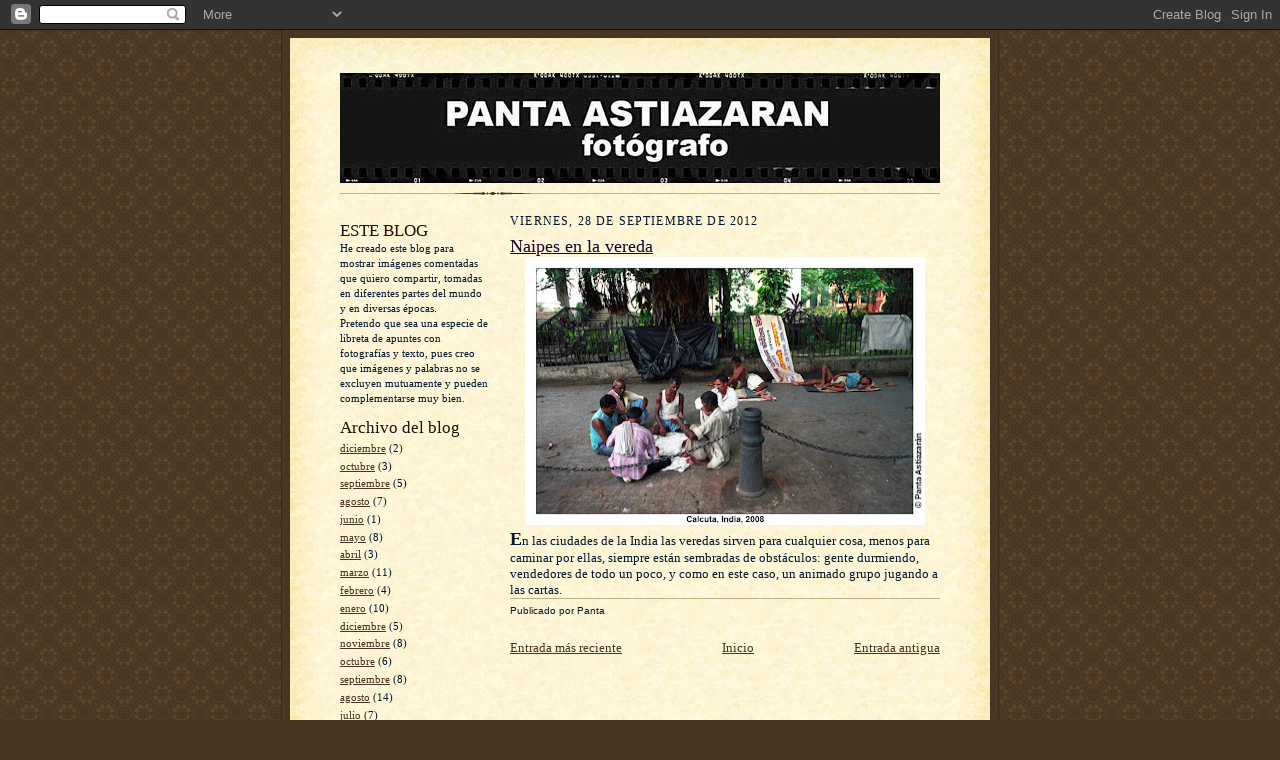

--- FILE ---
content_type: text/html; charset=UTF-8
request_url: http://www.pantafotos.com/2012/09/naipes-en-la-vereda.html
body_size: 8463
content:
<!DOCTYPE html>
<html dir='ltr'>
<head>
<link href='https://www.blogger.com/static/v1/widgets/2944754296-widget_css_bundle.css' rel='stylesheet' type='text/css'/>
<meta content='text/html; charset=UTF-8' http-equiv='Content-Type'/>
<meta content='blogger' name='generator'/>
<link href='http://www.pantafotos.com/favicon.ico' rel='icon' type='image/x-icon'/>
<link href='http://www.pantafotos.com/2012/09/naipes-en-la-vereda.html' rel='canonical'/>
<link rel="alternate" type="application/atom+xml" title="panta astiazarán - Atom" href="http://www.pantafotos.com/feeds/posts/default" />
<link rel="alternate" type="application/rss+xml" title="panta astiazarán - RSS" href="http://www.pantafotos.com/feeds/posts/default?alt=rss" />
<link rel="service.post" type="application/atom+xml" title="panta astiazarán - Atom" href="https://www.blogger.com/feeds/7451651354599273889/posts/default" />

<link rel="alternate" type="application/atom+xml" title="panta astiazarán - Atom" href="http://www.pantafotos.com/feeds/1711167155183655315/comments/default" />
<!--Can't find substitution for tag [blog.ieCssRetrofitLinks]-->
<link href='https://blogger.googleusercontent.com/img/b/R29vZ2xl/AVvXsEh2lRZdx14PHdYMgajO7nOVt31eGaOg6Q2OFrFa1pPCQ5yBXLJIqsWJBvzczOlpmOUQL5VQwR8AMFdH26g1fCDubDRlVXJVJBhdZRF5G4FjSiWvK-OTp1cExqTY7uAw1mPWLJJruY9fgLM/s400/calcuta.jpg' rel='image_src'/>
<meta content='http://www.pantafotos.com/2012/09/naipes-en-la-vereda.html' property='og:url'/>
<meta content='Naipes en la vereda' property='og:title'/>
<meta content='Blog de fotografías comentadas del fotógrafo uruguayo Panta Astiazarán' property='og:description'/>
<meta content='https://blogger.googleusercontent.com/img/b/R29vZ2xl/AVvXsEh2lRZdx14PHdYMgajO7nOVt31eGaOg6Q2OFrFa1pPCQ5yBXLJIqsWJBvzczOlpmOUQL5VQwR8AMFdH26g1fCDubDRlVXJVJBhdZRF5G4FjSiWvK-OTp1cExqTY7uAw1mPWLJJruY9fgLM/w1200-h630-p-k-no-nu/calcuta.jpg' property='og:image'/>
<title>panta astiazarán: Naipes en la vereda</title>
<style id='page-skin-1' type='text/css'><!--
/*
-----------------------------------------------------
Blogger Template Style Sheet
Name:     Scribe
Date:     27 Feb 2004
Updated by: Blogger Team
------------------------------------------------------ */
/* Defaults
----------------------------------------------- */
body {
margin:0;
padding:0;
font-size: small;
text-align:center;
color:#031931;
line-height:1.3em;
background:#483521 url("https://resources.blogblog.com/blogblog/data/scribe/bg.gif") repeat;
}
blockquote {
font-style:italic;
padding:0 32px;
line-height:1.6;
margin-top:0;
margin-right:0;
margin-bottom:.6em;
margin-left:0;
}
p {
margin:0;
padding:0;
}
abbr, acronym {
cursor:help;
font-style:normal;
}
code {
font-size: 90%;
white-space:normal;
color:#666;
}
hr {display:none;}
img {border:0;}
/* Link styles */
a:link {
color:#473624;
text-decoration:underline;
}
a:visited {
color: #956839;
text-decoration:underline;
}
a:hover {
color: #956839;
text-decoration:underline;
}
a:active {
color: #956839;
}
/* Layout
----------------------------------------------- */
#outer-wrapper {
background-color:#473624;
border-left:1px solid #332A24;
border-right:1px solid #332A24;
width:700px;
margin:0px auto;
padding:8px;
text-align:center;
font: normal normal 100% Georgia, Times New Roman,Sans-Serif;;
}
#main-top {
width:700px;
height:49px;
background:#FFF3DB url("https://resources.blogblog.com/blogblog/data/scribe/bg_paper_top.jpg") no-repeat top left;
margin:0px;
padding:0px;
display:block;
}
#main-bot {
width:700px;
height:81px;
background:#FFF3DB url("https://resources.blogblog.com/blogblog/data/scribe/bg_paper_bot.jpg") no-repeat top left;
margin:0;
padding:0;
display:block;
}
#wrap2 {
width:700px;
background:#FFF3DB url("https://resources.blogblog.com/blogblog/data/scribe/bg_paper_mid.jpg") repeat-y;
margin-top: -14px;
margin-right: 0px;
margin-bottom: 0px;
margin-left: 0px;
text-align:left;
display:block;
}
#wrap3 {
padding:0 50px;
}
.Header {
}
h1 {
margin:0;
padding-top:0;
padding-right:0;
padding-bottom:6px;
padding-left:0;
font: normal normal 225% Georgia, Times New Roman,sans-serif;
color: #612e00;
}
h1 a:link {
text-decoration:none;
color: #612e00;
}
h1 a:visited {
text-decoration:none;
}
h1 a:hover {
border:0;
text-decoration:none;
}
.Header .description {
margin:0;
padding:0;
line-height:1.5em;
color: #00612d;
font: italic normal 100% Georgia, Times New Roman, sans-serif;
}
#sidebar-wrapper {
clear:left;
}
#main {
width:430px;
float:right;
padding:8px 0;
margin:0;
word-wrap: break-word; /* fix for long text breaking sidebar float in IE */
overflow: hidden;     /* fix for long non-text content breaking IE sidebar float */
}
#sidebar {
width:150px;
float:left;
padding:8px 0;
margin:0;
word-wrap: break-word; /* fix for long text breaking sidebar float in IE */
overflow: hidden;     /* fix for long non-text content breaking IE sidebar float */
}
#footer {
clear:both;
background:url("https://resources.blogblog.com/blogblog/data/scribe/divider.gif") no-repeat top left;
padding-top:10px;
_padding-top:6px; /* IE Windows target */
}
#footer p {
line-height:1.5em;
font-size:75%;
}
/* Typography :: Main entry
----------------------------------------------- */
h2.date-header {
font-weight:normal;
text-transform:uppercase;
letter-spacing:.1em;
font-size:90%;
margin:0;
padding:0;
}
.post {
margin-top:8px;
margin-right:0;
margin-bottom:24px;
margin-left:0;
}
.post h3 {
font-weight:normal;
font-size:140%;
color:#1b0431;
margin:0;
padding:0;
}
.post h3 a {
color: #1b0431;
}
.post-body p {
line-height:1.5em;
margin-top:0;
margin-right:0;
margin-bottom:.6em;
margin-left:0;
}
.post-footer {
font-family: Verdana, sans-serif;
font-size:74%;
border-top:1px solid #BFB186;
padding-top:6px;
}
.post-footer a {
margin-right: 6px;
}
.post ul {
margin:0;
padding:0;
}
.post li {
line-height:1.5em;
list-style:none;
background:url("https://resources.blogblog.com/blogblog/data/scribe/list_icon.gif") no-repeat left .3em;
vertical-align:top;
padding-top: 0;
padding-right: 0;
padding-bottom: .6em;
padding-left: 17px;
margin:0;
}
.feed-links {
clear: both;
line-height: 2.5em;
}
#blog-pager-newer-link {
float: left;
}
#blog-pager-older-link {
float: right;
}
#blog-pager {
text-align: center;
}
/* Typography :: Sidebar
----------------------------------------------- */
.sidebar h2 {
margin:0;
padding:0;
color:#211104;
font: normal normal 150% Georgia, Times New Roman,sans-serif;
}
.sidebar h2 img {
margin-bottom:-4px;
}
.sidebar .widget {
font-size:86%;
margin-top:6px;
margin-right:0;
margin-bottom:12px;
margin-left:0;
padding:0;
line-height: 1.4em;
}
.sidebar ul li {
list-style: none;
margin:0;
}
.sidebar ul {
margin-left: 0;
padding-left: 0;
}
/* Comments
----------------------------------------------- */
#comments {}
#comments h4 {
font-weight:normal;
font-size:120%;
color:#29303B;
margin:0;
padding:0;
}
#comments-block {
line-height:1.5em;
}
.comment-author {
background:url("https://resources.blogblog.com/blogblog/data/scribe/list_icon.gif") no-repeat 2px .35em;
margin:.5em 0 0;
padding-top:0;
padding-right:0;
padding-bottom:0;
padding-left:20px;
font-weight:bold;
}
.comment-body {
margin:0;
padding-top:0;
padding-right:0;
padding-bottom:0;
padding-left:20px;
}
.comment-body p {
font-size:100%;
margin-top:0;
margin-right:0;
margin-bottom:.2em;
margin-left:0;
}
.comment-footer {
color:#29303B;
font-size:74%;
margin:0 0 10px;
padding-top:0;
padding-right:0;
padding-bottom:.75em;
padding-left:20px;
}
.comment-footer a:link {
color:#473624;
text-decoration:underline;
}
.comment-footer a:visited {
color:#716E6C;
text-decoration:underline;
}
.comment-footer a:hover {
color:#956839;
text-decoration:underline;
}
.comment-footer a:active {
color:#956839;
text-decoration:none;
}
.deleted-comment {
font-style:italic;
color:gray;
}
/* Profile
----------------------------------------------- */
#main .profile-data {
display:inline;
}
.profile-datablock, .profile-textblock {
margin-top:0;
margin-right:0;
margin-bottom:4px;
margin-left:0;
}
.profile-data {
margin:0;
padding-top:0;
padding-right:8px;
padding-bottom:0;
padding-left:0;
text-transform:uppercase;
letter-spacing:.1em;
font-size:90%;
color:#211104;
}
.profile-img {
float: left;
margin-top: 0;
margin-right: 5px;
margin-bottom: 5px;
margin-left: 0;
border:1px solid #A2907D;
padding:2px;
}
#header .widget, #main .widget {
margin-bottom:12px;
padding-bottom:12px;
}
#header {
background:url("https://resources.blogblog.com/blogblog/data/scribe/divider.gif") no-repeat bottom left;
}
/** Page structure tweaks for layout editor wireframe */
body#layout #outer-wrapper {
margin-top: 0;
padding-top: 0;
}
body#layout #wrap2,
body#layout #wrap3 {
margin-top: 0;
}
body#layout #main-top {
display:none;
}

--></style>
<link href='https://www.blogger.com/dyn-css/authorization.css?targetBlogID=7451651354599273889&amp;zx=b4d93770-3763-4a12-88ce-40ac78002a35' media='none' onload='if(media!=&#39;all&#39;)media=&#39;all&#39;' rel='stylesheet'/><noscript><link href='https://www.blogger.com/dyn-css/authorization.css?targetBlogID=7451651354599273889&amp;zx=b4d93770-3763-4a12-88ce-40ac78002a35' rel='stylesheet'/></noscript>
<meta name='google-adsense-platform-account' content='ca-host-pub-1556223355139109'/>
<meta name='google-adsense-platform-domain' content='blogspot.com'/>

</head>
<body>
<div class='navbar section' id='navbar'><div class='widget Navbar' data-version='1' id='Navbar1'><script type="text/javascript">
    function setAttributeOnload(object, attribute, val) {
      if(window.addEventListener) {
        window.addEventListener('load',
          function(){ object[attribute] = val; }, false);
      } else {
        window.attachEvent('onload', function(){ object[attribute] = val; });
      }
    }
  </script>
<div id="navbar-iframe-container"></div>
<script type="text/javascript" src="https://apis.google.com/js/platform.js"></script>
<script type="text/javascript">
      gapi.load("gapi.iframes:gapi.iframes.style.bubble", function() {
        if (gapi.iframes && gapi.iframes.getContext) {
          gapi.iframes.getContext().openChild({
              url: 'https://www.blogger.com/navbar/7451651354599273889?po\x3d1711167155183655315\x26origin\x3dhttp://www.pantafotos.com',
              where: document.getElementById("navbar-iframe-container"),
              id: "navbar-iframe"
          });
        }
      });
    </script><script type="text/javascript">
(function() {
var script = document.createElement('script');
script.type = 'text/javascript';
script.src = '//pagead2.googlesyndication.com/pagead/js/google_top_exp.js';
var head = document.getElementsByTagName('head')[0];
if (head) {
head.appendChild(script);
}})();
</script>
</div></div>
<div id='outer-wrapper'>
<div id='main-top'></div>
<!-- placeholder for image -->
<div id='wrap2'><div id='wrap3'>
<div class='header section' id='header'><div class='widget Header' data-version='1' id='Header1'>
<div id='header-inner'>
<a href='http://www.pantafotos.com/' style='display: block'>
<img alt='panta astiazarán' height='110px; ' id='Header1_headerimg' src='https://blogger.googleusercontent.com/img/b/R29vZ2xl/AVvXsEjFs4wnd-wzqrW82WnoaKtRQGw_gQTFBBoCz3xKowwHw6aXdzEIlY1dw_InIgW8eQIjtOMs90zcQ-9pSmbGrba0IDedKxT2hcQWNqhV9XX8V0Go-opMLiqXPVlhiWLYbnjSMKLy9XFM-ow/s600/banner810.jpg' style='display: block' width='600px; '/>
</a>
</div>
</div></div>
<div id='crosscol-wrapper' style='text-align:center'>
<div class='crosscol no-items section' id='crosscol'></div>
</div>
<div id='sidebar-wrapper'>
<div class='sidebar section' id='sidebar'><div class='widget Text' data-version='1' id='Text1'>
<h2 class='title'>ESTE BLOG</h2>
<div class='widget-content'>
He creado este blog para mostrar imágenes comentadas que quiero compartir, tomadas en diferentes partes del mundo y en diversas épocas.<br/>Pretendo que sea una especie de libreta de apuntes con fotografías y texto, pues creo que imágenes y palabras no  se excluyen mutuamente y pueden complementarse muy bien.
</div>
<div class='clear'></div>
</div><div class='widget BlogArchive' data-version='1' id='BlogArchive1'>
<h2>Archivo del blog</h2>
<div class='widget-content'>
<div id='ArchiveList'>
<div id='BlogArchive1_ArchiveList'>
<ul class='flat'>
<li class='archivedate'>
<a href='http://www.pantafotos.com/2025/12/'>diciembre</a> (2)
      </li>
<li class='archivedate'>
<a href='http://www.pantafotos.com/2025/10/'>octubre</a> (3)
      </li>
<li class='archivedate'>
<a href='http://www.pantafotos.com/2025/09/'>septiembre</a> (5)
      </li>
<li class='archivedate'>
<a href='http://www.pantafotos.com/2025/08/'>agosto</a> (7)
      </li>
<li class='archivedate'>
<a href='http://www.pantafotos.com/2025/06/'>junio</a> (1)
      </li>
<li class='archivedate'>
<a href='http://www.pantafotos.com/2025/05/'>mayo</a> (8)
      </li>
<li class='archivedate'>
<a href='http://www.pantafotos.com/2025/04/'>abril</a> (3)
      </li>
<li class='archivedate'>
<a href='http://www.pantafotos.com/2025/03/'>marzo</a> (11)
      </li>
<li class='archivedate'>
<a href='http://www.pantafotos.com/2025/02/'>febrero</a> (4)
      </li>
<li class='archivedate'>
<a href='http://www.pantafotos.com/2025/01/'>enero</a> (10)
      </li>
<li class='archivedate'>
<a href='http://www.pantafotos.com/2024/12/'>diciembre</a> (5)
      </li>
<li class='archivedate'>
<a href='http://www.pantafotos.com/2024/11/'>noviembre</a> (8)
      </li>
<li class='archivedate'>
<a href='http://www.pantafotos.com/2024/10/'>octubre</a> (6)
      </li>
<li class='archivedate'>
<a href='http://www.pantafotos.com/2024/09/'>septiembre</a> (8)
      </li>
<li class='archivedate'>
<a href='http://www.pantafotos.com/2024/08/'>agosto</a> (14)
      </li>
<li class='archivedate'>
<a href='http://www.pantafotos.com/2024/07/'>julio</a> (7)
      </li>
<li class='archivedate'>
<a href='http://www.pantafotos.com/2024/06/'>junio</a> (16)
      </li>
<li class='archivedate'>
<a href='http://www.pantafotos.com/2024/05/'>mayo</a> (10)
      </li>
<li class='archivedate'>
<a href='http://www.pantafotos.com/2024/04/'>abril</a> (9)
      </li>
<li class='archivedate'>
<a href='http://www.pantafotos.com/2024/03/'>marzo</a> (14)
      </li>
<li class='archivedate'>
<a href='http://www.pantafotos.com/2024/02/'>febrero</a> (9)
      </li>
<li class='archivedate'>
<a href='http://www.pantafotos.com/2024/01/'>enero</a> (15)
      </li>
<li class='archivedate'>
<a href='http://www.pantafotos.com/2023/12/'>diciembre</a> (7)
      </li>
<li class='archivedate'>
<a href='http://www.pantafotos.com/2023/11/'>noviembre</a> (13)
      </li>
<li class='archivedate'>
<a href='http://www.pantafotos.com/2023/10/'>octubre</a> (6)
      </li>
<li class='archivedate'>
<a href='http://www.pantafotos.com/2023/09/'>septiembre</a> (10)
      </li>
<li class='archivedate'>
<a href='http://www.pantafotos.com/2023/08/'>agosto</a> (10)
      </li>
<li class='archivedate'>
<a href='http://www.pantafotos.com/2023/07/'>julio</a> (13)
      </li>
<li class='archivedate'>
<a href='http://www.pantafotos.com/2023/06/'>junio</a> (10)
      </li>
<li class='archivedate'>
<a href='http://www.pantafotos.com/2023/05/'>mayo</a> (12)
      </li>
<li class='archivedate'>
<a href='http://www.pantafotos.com/2023/04/'>abril</a> (10)
      </li>
<li class='archivedate'>
<a href='http://www.pantafotos.com/2023/03/'>marzo</a> (11)
      </li>
<li class='archivedate'>
<a href='http://www.pantafotos.com/2023/02/'>febrero</a> (14)
      </li>
<li class='archivedate'>
<a href='http://www.pantafotos.com/2023/01/'>enero</a> (9)
      </li>
<li class='archivedate'>
<a href='http://www.pantafotos.com/2022/12/'>diciembre</a> (6)
      </li>
<li class='archivedate'>
<a href='http://www.pantafotos.com/2022/11/'>noviembre</a> (16)
      </li>
<li class='archivedate'>
<a href='http://www.pantafotos.com/2022/10/'>octubre</a> (8)
      </li>
<li class='archivedate'>
<a href='http://www.pantafotos.com/2022/09/'>septiembre</a> (13)
      </li>
<li class='archivedate'>
<a href='http://www.pantafotos.com/2022/08/'>agosto</a> (8)
      </li>
<li class='archivedate'>
<a href='http://www.pantafotos.com/2022/07/'>julio</a> (10)
      </li>
<li class='archivedate'>
<a href='http://www.pantafotos.com/2022/06/'>junio</a> (12)
      </li>
<li class='archivedate'>
<a href='http://www.pantafotos.com/2022/05/'>mayo</a> (16)
      </li>
<li class='archivedate'>
<a href='http://www.pantafotos.com/2022/04/'>abril</a> (26)
      </li>
<li class='archivedate'>
<a href='http://www.pantafotos.com/2022/03/'>marzo</a> (26)
      </li>
<li class='archivedate'>
<a href='http://www.pantafotos.com/2022/02/'>febrero</a> (22)
      </li>
<li class='archivedate'>
<a href='http://www.pantafotos.com/2022/01/'>enero</a> (23)
      </li>
<li class='archivedate'>
<a href='http://www.pantafotos.com/2021/12/'>diciembre</a> (20)
      </li>
<li class='archivedate'>
<a href='http://www.pantafotos.com/2021/11/'>noviembre</a> (13)
      </li>
<li class='archivedate'>
<a href='http://www.pantafotos.com/2021/10/'>octubre</a> (15)
      </li>
<li class='archivedate'>
<a href='http://www.pantafotos.com/2021/09/'>septiembre</a> (15)
      </li>
<li class='archivedate'>
<a href='http://www.pantafotos.com/2021/08/'>agosto</a> (15)
      </li>
<li class='archivedate'>
<a href='http://www.pantafotos.com/2021/07/'>julio</a> (21)
      </li>
<li class='archivedate'>
<a href='http://www.pantafotos.com/2021/06/'>junio</a> (14)
      </li>
<li class='archivedate'>
<a href='http://www.pantafotos.com/2021/05/'>mayo</a> (12)
      </li>
<li class='archivedate'>
<a href='http://www.pantafotos.com/2021/04/'>abril</a> (22)
      </li>
<li class='archivedate'>
<a href='http://www.pantafotos.com/2021/03/'>marzo</a> (19)
      </li>
<li class='archivedate'>
<a href='http://www.pantafotos.com/2021/02/'>febrero</a> (12)
      </li>
<li class='archivedate'>
<a href='http://www.pantafotos.com/2021/01/'>enero</a> (13)
      </li>
<li class='archivedate'>
<a href='http://www.pantafotos.com/2020/12/'>diciembre</a> (16)
      </li>
<li class='archivedate'>
<a href='http://www.pantafotos.com/2020/11/'>noviembre</a> (15)
      </li>
<li class='archivedate'>
<a href='http://www.pantafotos.com/2020/10/'>octubre</a> (15)
      </li>
<li class='archivedate'>
<a href='http://www.pantafotos.com/2020/09/'>septiembre</a> (15)
      </li>
<li class='archivedate'>
<a href='http://www.pantafotos.com/2020/08/'>agosto</a> (17)
      </li>
<li class='archivedate'>
<a href='http://www.pantafotos.com/2020/07/'>julio</a> (16)
      </li>
<li class='archivedate'>
<a href='http://www.pantafotos.com/2020/06/'>junio</a> (18)
      </li>
<li class='archivedate'>
<a href='http://www.pantafotos.com/2020/05/'>mayo</a> (17)
      </li>
<li class='archivedate'>
<a href='http://www.pantafotos.com/2020/04/'>abril</a> (17)
      </li>
<li class='archivedate'>
<a href='http://www.pantafotos.com/2020/03/'>marzo</a> (27)
      </li>
<li class='archivedate'>
<a href='http://www.pantafotos.com/2020/02/'>febrero</a> (22)
      </li>
<li class='archivedate'>
<a href='http://www.pantafotos.com/2020/01/'>enero</a> (29)
      </li>
<li class='archivedate'>
<a href='http://www.pantafotos.com/2019/12/'>diciembre</a> (19)
      </li>
<li class='archivedate'>
<a href='http://www.pantafotos.com/2019/11/'>noviembre</a> (22)
      </li>
<li class='archivedate'>
<a href='http://www.pantafotos.com/2019/10/'>octubre</a> (21)
      </li>
<li class='archivedate'>
<a href='http://www.pantafotos.com/2019/09/'>septiembre</a> (16)
      </li>
<li class='archivedate'>
<a href='http://www.pantafotos.com/2019/08/'>agosto</a> (15)
      </li>
<li class='archivedate'>
<a href='http://www.pantafotos.com/2019/07/'>julio</a> (17)
      </li>
<li class='archivedate'>
<a href='http://www.pantafotos.com/2019/06/'>junio</a> (16)
      </li>
<li class='archivedate'>
<a href='http://www.pantafotos.com/2019/05/'>mayo</a> (22)
      </li>
<li class='archivedate'>
<a href='http://www.pantafotos.com/2019/04/'>abril</a> (17)
      </li>
<li class='archivedate'>
<a href='http://www.pantafotos.com/2019/03/'>marzo</a> (20)
      </li>
<li class='archivedate'>
<a href='http://www.pantafotos.com/2019/02/'>febrero</a> (18)
      </li>
<li class='archivedate'>
<a href='http://www.pantafotos.com/2019/01/'>enero</a> (25)
      </li>
<li class='archivedate'>
<a href='http://www.pantafotos.com/2018/12/'>diciembre</a> (19)
      </li>
<li class='archivedate'>
<a href='http://www.pantafotos.com/2018/11/'>noviembre</a> (22)
      </li>
<li class='archivedate'>
<a href='http://www.pantafotos.com/2018/10/'>octubre</a> (15)
      </li>
<li class='archivedate'>
<a href='http://www.pantafotos.com/2018/09/'>septiembre</a> (9)
      </li>
<li class='archivedate'>
<a href='http://www.pantafotos.com/2018/08/'>agosto</a> (15)
      </li>
<li class='archivedate'>
<a href='http://www.pantafotos.com/2018/07/'>julio</a> (17)
      </li>
<li class='archivedate'>
<a href='http://www.pantafotos.com/2018/06/'>junio</a> (15)
      </li>
<li class='archivedate'>
<a href='http://www.pantafotos.com/2018/05/'>mayo</a> (21)
      </li>
<li class='archivedate'>
<a href='http://www.pantafotos.com/2018/04/'>abril</a> (23)
      </li>
<li class='archivedate'>
<a href='http://www.pantafotos.com/2018/03/'>marzo</a> (19)
      </li>
<li class='archivedate'>
<a href='http://www.pantafotos.com/2018/02/'>febrero</a> (16)
      </li>
<li class='archivedate'>
<a href='http://www.pantafotos.com/2018/01/'>enero</a> (17)
      </li>
<li class='archivedate'>
<a href='http://www.pantafotos.com/2017/12/'>diciembre</a> (18)
      </li>
<li class='archivedate'>
<a href='http://www.pantafotos.com/2017/11/'>noviembre</a> (18)
      </li>
<li class='archivedate'>
<a href='http://www.pantafotos.com/2017/10/'>octubre</a> (18)
      </li>
<li class='archivedate'>
<a href='http://www.pantafotos.com/2017/09/'>septiembre</a> (21)
      </li>
<li class='archivedate'>
<a href='http://www.pantafotos.com/2017/08/'>agosto</a> (24)
      </li>
<li class='archivedate'>
<a href='http://www.pantafotos.com/2017/07/'>julio</a> (24)
      </li>
<li class='archivedate'>
<a href='http://www.pantafotos.com/2017/06/'>junio</a> (19)
      </li>
<li class='archivedate'>
<a href='http://www.pantafotos.com/2017/05/'>mayo</a> (20)
      </li>
<li class='archivedate'>
<a href='http://www.pantafotos.com/2017/04/'>abril</a> (24)
      </li>
<li class='archivedate'>
<a href='http://www.pantafotos.com/2017/03/'>marzo</a> (27)
      </li>
<li class='archivedate'>
<a href='http://www.pantafotos.com/2017/02/'>febrero</a> (22)
      </li>
<li class='archivedate'>
<a href='http://www.pantafotos.com/2017/01/'>enero</a> (27)
      </li>
<li class='archivedate'>
<a href='http://www.pantafotos.com/2016/12/'>diciembre</a> (24)
      </li>
<li class='archivedate'>
<a href='http://www.pantafotos.com/2016/11/'>noviembre</a> (26)
      </li>
<li class='archivedate'>
<a href='http://www.pantafotos.com/2016/10/'>octubre</a> (26)
      </li>
<li class='archivedate'>
<a href='http://www.pantafotos.com/2016/09/'>septiembre</a> (23)
      </li>
<li class='archivedate'>
<a href='http://www.pantafotos.com/2016/08/'>agosto</a> (21)
      </li>
<li class='archivedate'>
<a href='http://www.pantafotos.com/2016/07/'>julio</a> (24)
      </li>
<li class='archivedate'>
<a href='http://www.pantafotos.com/2016/06/'>junio</a> (23)
      </li>
<li class='archivedate'>
<a href='http://www.pantafotos.com/2016/05/'>mayo</a> (26)
      </li>
<li class='archivedate'>
<a href='http://www.pantafotos.com/2016/04/'>abril</a> (24)
      </li>
<li class='archivedate'>
<a href='http://www.pantafotos.com/2016/03/'>marzo</a> (25)
      </li>
<li class='archivedate'>
<a href='http://www.pantafotos.com/2016/02/'>febrero</a> (23)
      </li>
<li class='archivedate'>
<a href='http://www.pantafotos.com/2016/01/'>enero</a> (25)
      </li>
<li class='archivedate'>
<a href='http://www.pantafotos.com/2015/12/'>diciembre</a> (25)
      </li>
<li class='archivedate'>
<a href='http://www.pantafotos.com/2015/11/'>noviembre</a> (25)
      </li>
<li class='archivedate'>
<a href='http://www.pantafotos.com/2015/10/'>octubre</a> (26)
      </li>
<li class='archivedate'>
<a href='http://www.pantafotos.com/2015/09/'>septiembre</a> (18)
      </li>
<li class='archivedate'>
<a href='http://www.pantafotos.com/2015/08/'>agosto</a> (19)
      </li>
<li class='archivedate'>
<a href='http://www.pantafotos.com/2015/07/'>julio</a> (21)
      </li>
<li class='archivedate'>
<a href='http://www.pantafotos.com/2015/06/'>junio</a> (23)
      </li>
<li class='archivedate'>
<a href='http://www.pantafotos.com/2015/05/'>mayo</a> (21)
      </li>
<li class='archivedate'>
<a href='http://www.pantafotos.com/2015/04/'>abril</a> (24)
      </li>
<li class='archivedate'>
<a href='http://www.pantafotos.com/2015/03/'>marzo</a> (24)
      </li>
<li class='archivedate'>
<a href='http://www.pantafotos.com/2015/02/'>febrero</a> (24)
      </li>
<li class='archivedate'>
<a href='http://www.pantafotos.com/2015/01/'>enero</a> (29)
      </li>
<li class='archivedate'>
<a href='http://www.pantafotos.com/2014/12/'>diciembre</a> (26)
      </li>
<li class='archivedate'>
<a href='http://www.pantafotos.com/2014/11/'>noviembre</a> (26)
      </li>
<li class='archivedate'>
<a href='http://www.pantafotos.com/2014/10/'>octubre</a> (29)
      </li>
<li class='archivedate'>
<a href='http://www.pantafotos.com/2014/09/'>septiembre</a> (28)
      </li>
<li class='archivedate'>
<a href='http://www.pantafotos.com/2014/08/'>agosto</a> (25)
      </li>
<li class='archivedate'>
<a href='http://www.pantafotos.com/2014/07/'>julio</a> (30)
      </li>
<li class='archivedate'>
<a href='http://www.pantafotos.com/2014/06/'>junio</a> (29)
      </li>
<li class='archivedate'>
<a href='http://www.pantafotos.com/2014/05/'>mayo</a> (29)
      </li>
<li class='archivedate'>
<a href='http://www.pantafotos.com/2014/04/'>abril</a> (28)
      </li>
<li class='archivedate'>
<a href='http://www.pantafotos.com/2014/03/'>marzo</a> (31)
      </li>
<li class='archivedate'>
<a href='http://www.pantafotos.com/2014/02/'>febrero</a> (27)
      </li>
<li class='archivedate'>
<a href='http://www.pantafotos.com/2014/01/'>enero</a> (29)
      </li>
<li class='archivedate'>
<a href='http://www.pantafotos.com/2013/12/'>diciembre</a> (30)
      </li>
<li class='archivedate'>
<a href='http://www.pantafotos.com/2013/11/'>noviembre</a> (29)
      </li>
<li class='archivedate'>
<a href='http://www.pantafotos.com/2013/10/'>octubre</a> (30)
      </li>
<li class='archivedate'>
<a href='http://www.pantafotos.com/2013/09/'>septiembre</a> (30)
      </li>
<li class='archivedate'>
<a href='http://www.pantafotos.com/2013/08/'>agosto</a> (30)
      </li>
<li class='archivedate'>
<a href='http://www.pantafotos.com/2013/07/'>julio</a> (23)
      </li>
<li class='archivedate'>
<a href='http://www.pantafotos.com/2013/06/'>junio</a> (30)
      </li>
<li class='archivedate'>
<a href='http://www.pantafotos.com/2013/05/'>mayo</a> (31)
      </li>
<li class='archivedate'>
<a href='http://www.pantafotos.com/2013/04/'>abril</a> (30)
      </li>
<li class='archivedate'>
<a href='http://www.pantafotos.com/2013/03/'>marzo</a> (28)
      </li>
<li class='archivedate'>
<a href='http://www.pantafotos.com/2013/02/'>febrero</a> (26)
      </li>
<li class='archivedate'>
<a href='http://www.pantafotos.com/2013/01/'>enero</a> (31)
      </li>
<li class='archivedate'>
<a href='http://www.pantafotos.com/2012/12/'>diciembre</a> (26)
      </li>
<li class='archivedate'>
<a href='http://www.pantafotos.com/2012/11/'>noviembre</a> (26)
      </li>
<li class='archivedate'>
<a href='http://www.pantafotos.com/2012/10/'>octubre</a> (29)
      </li>
<li class='archivedate'>
<a href='http://www.pantafotos.com/2012/09/'>septiembre</a> (30)
      </li>
<li class='archivedate'>
<a href='http://www.pantafotos.com/2012/08/'>agosto</a> (30)
      </li>
<li class='archivedate'>
<a href='http://www.pantafotos.com/2012/07/'>julio</a> (29)
      </li>
<li class='archivedate'>
<a href='http://www.pantafotos.com/2012/06/'>junio</a> (30)
      </li>
<li class='archivedate'>
<a href='http://www.pantafotos.com/2012/05/'>mayo</a> (32)
      </li>
<li class='archivedate'>
<a href='http://www.pantafotos.com/2012/04/'>abril</a> (30)
      </li>
<li class='archivedate'>
<a href='http://www.pantafotos.com/2012/03/'>marzo</a> (30)
      </li>
<li class='archivedate'>
<a href='http://www.pantafotos.com/2012/02/'>febrero</a> (29)
      </li>
<li class='archivedate'>
<a href='http://www.pantafotos.com/2012/01/'>enero</a> (32)
      </li>
<li class='archivedate'>
<a href='http://www.pantafotos.com/2011/12/'>diciembre</a> (32)
      </li>
<li class='archivedate'>
<a href='http://www.pantafotos.com/2011/11/'>noviembre</a> (31)
      </li>
<li class='archivedate'>
<a href='http://www.pantafotos.com/2011/10/'>octubre</a> (31)
      </li>
<li class='archivedate'>
<a href='http://www.pantafotos.com/2011/09/'>septiembre</a> (31)
      </li>
<li class='archivedate'>
<a href='http://www.pantafotos.com/2011/08/'>agosto</a> (31)
      </li>
<li class='archivedate'>
<a href='http://www.pantafotos.com/2011/07/'>julio</a> (31)
      </li>
<li class='archivedate'>
<a href='http://www.pantafotos.com/2011/06/'>junio</a> (30)
      </li>
<li class='archivedate'>
<a href='http://www.pantafotos.com/2011/05/'>mayo</a> (31)
      </li>
<li class='archivedate'>
<a href='http://www.pantafotos.com/2011/04/'>abril</a> (31)
      </li>
<li class='archivedate'>
<a href='http://www.pantafotos.com/2011/03/'>marzo</a> (31)
      </li>
<li class='archivedate'>
<a href='http://www.pantafotos.com/2011/02/'>febrero</a> (28)
      </li>
<li class='archivedate'>
<a href='http://www.pantafotos.com/2011/01/'>enero</a> (31)
      </li>
<li class='archivedate'>
<a href='http://www.pantafotos.com/2010/12/'>diciembre</a> (31)
      </li>
<li class='archivedate'>
<a href='http://www.pantafotos.com/2010/11/'>noviembre</a> (30)
      </li>
<li class='archivedate'>
<a href='http://www.pantafotos.com/2010/10/'>octubre</a> (32)
      </li>
<li class='archivedate'>
<a href='http://www.pantafotos.com/2010/09/'>septiembre</a> (30)
      </li>
<li class='archivedate'>
<a href='http://www.pantafotos.com/2010/08/'>agosto</a> (31)
      </li>
<li class='archivedate'>
<a href='http://www.pantafotos.com/2010/07/'>julio</a> (32)
      </li>
<li class='archivedate'>
<a href='http://www.pantafotos.com/2010/06/'>junio</a> (30)
      </li>
<li class='archivedate'>
<a href='http://www.pantafotos.com/2010/05/'>mayo</a> (32)
      </li>
<li class='archivedate'>
<a href='http://www.pantafotos.com/2010/04/'>abril</a> (30)
      </li>
<li class='archivedate'>
<a href='http://www.pantafotos.com/2010/03/'>marzo</a> (31)
      </li>
<li class='archivedate'>
<a href='http://www.pantafotos.com/2010/02/'>febrero</a> (28)
      </li>
<li class='archivedate'>
<a href='http://www.pantafotos.com/2010/01/'>enero</a> (31)
      </li>
<li class='archivedate'>
<a href='http://www.pantafotos.com/2009/12/'>diciembre</a> (31)
      </li>
<li class='archivedate'>
<a href='http://www.pantafotos.com/2009/11/'>noviembre</a> (31)
      </li>
<li class='archivedate'>
<a href='http://www.pantafotos.com/2009/10/'>octubre</a> (31)
      </li>
<li class='archivedate'>
<a href='http://www.pantafotos.com/2009/09/'>septiembre</a> (31)
      </li>
<li class='archivedate'>
<a href='http://www.pantafotos.com/2009/08/'>agosto</a> (32)
      </li>
<li class='archivedate'>
<a href='http://www.pantafotos.com/2009/07/'>julio</a> (30)
      </li>
<li class='archivedate'>
<a href='http://www.pantafotos.com/2009/06/'>junio</a> (12)
      </li>
</ul>
</div>
</div>
<div class='clear'></div>
</div>
</div><div class='widget LinkList' data-version='1' id='LinkList1'>
<h2>Hipervínculos</h2>
<div class='widget-content'>
<ul>
<li><a href='http://fliphtml5.com/homepage/csri'>-Mis libros on line</a></li>
<li><a href='http://panta-astiazaran.com/'>-panta-astiazaran.com (mi blog profesional en inglés)</a></li>
<li><a href='http://www.magnumphotos.com/'>-Página web de la agencia Magnum</a></li>
<li><a href='http://www.agencevu.com/'>-Página web de la Agence Vu</a></li>
<li><a href='https://www.webbnorriswebb.co/'>Alex Webb-Una gran influencia</a></li>
<li><a href='http://www.stevemccurry.com/'>-Steve McCurry, un maestro del color</a></li>
</ul>
<div class='clear'></div>
</div>
</div></div>
</div>
<div class='main section' id='main'><div class='widget Blog' data-version='1' id='Blog1'>
<div class='blog-posts hfeed'>

          <div class="date-outer">
        
<h2 class='date-header'><span>viernes, 28 de septiembre de 2012</span></h2>

          <div class="date-posts">
        
<div class='post-outer'>
<div class='post hentry'>
<a name='1711167155183655315'></a>
<h3 class='post-title entry-title'>
<a href='http://www.pantafotos.com/2012/09/naipes-en-la-vereda.html'>Naipes en la vereda</a>
</h3>
<div class='post-header'>
<div class='post-header-line-1'></div>
</div>
<div class='post-body entry-content'>
<div class="separator" style="clear: both; text-align: center;">
<a href="https://blogger.googleusercontent.com/img/b/R29vZ2xl/AVvXsEh2lRZdx14PHdYMgajO7nOVt31eGaOg6Q2OFrFa1pPCQ5yBXLJIqsWJBvzczOlpmOUQL5VQwR8AMFdH26g1fCDubDRlVXJVJBhdZRF5G4FjSiWvK-OTp1cExqTY7uAw1mPWLJJruY9fgLM/s1600/calcuta.jpg" imageanchor="1" style="margin-left: 1em; margin-right: 1em;"><img border="0" height="268" src="https://blogger.googleusercontent.com/img/b/R29vZ2xl/AVvXsEh2lRZdx14PHdYMgajO7nOVt31eGaOg6Q2OFrFa1pPCQ5yBXLJIqsWJBvzczOlpmOUQL5VQwR8AMFdH26g1fCDubDRlVXJVJBhdZRF5G4FjSiWvK-OTp1cExqTY7uAw1mPWLJJruY9fgLM/s400/calcuta.jpg" width="400" /></a></div>
<b><span style="font-size: large;">E</span></b>n las ciudades de la India las veredas sirven para cualquier cosa, menos para caminar por ellas, siempre están sembradas de obstáculos: gente durmiendo, vendedores de todo un poco, y como en este caso, un animado grupo jugando a las cartas.
<div style='clear: both;'></div>
</div>
<div class='post-footer'>
<div class='post-footer-line post-footer-line-1'><span class='post-author vcard'>
Publicado por
<span class='fn'>Panta</span>
</span>
<span class='post-comment-link'>
</span>
<span class='post-icons'>
<span class='item-control blog-admin pid-762558488'>
<a href='https://www.blogger.com/post-edit.g?blogID=7451651354599273889&postID=1711167155183655315&from=pencil' title='Editar entrada'>
<img alt='' class='icon-action' height='18' src='https://resources.blogblog.com/img/icon18_edit_allbkg.gif' width='18'/>
</a>
</span>
</span>
</div>
<div class='post-footer-line post-footer-line-2'></div>
<div class='post-footer-line post-footer-line-3'></div>
</div>
</div>
<div class='comments' id='comments'>
<a name='comments'></a>
</div>
</div>

        </div></div>
      
</div>
<div class='blog-pager' id='blog-pager'>
<span id='blog-pager-newer-link'>
<a class='blog-pager-newer-link' href='http://www.pantafotos.com/2012/09/advertencia.html' id='Blog1_blog-pager-newer-link' title='Entrada más reciente'>Entrada más reciente</a>
</span>
<span id='blog-pager-older-link'>
<a class='blog-pager-older-link' href='http://www.pantafotos.com/2012/09/reconcentrados.html' id='Blog1_blog-pager-older-link' title='Entrada antigua'>Entrada antigua</a>
</span>
<a class='home-link' href='http://www.pantafotos.com/'>Inicio</a>
</div>
<div class='clear'></div>
<div class='post-feeds'>
</div>
</div></div>
<div id='footer-wrapper'>
<div class='footer section' id='footer'><div class='widget HTML' data-version='1' id='HTML2'>
<div class='widget-content'>
<script language="JavaScript">
<!--

  // Start hit counter code for BlogPatrol.com
  var data = '&r=' + escape(document.referrer)
	+ '&n=' + escape(navigator.userAgent)
	+ '&p=' + escape(navigator.userAgent)
	+ '&g=' + escape(document.location.href);

  if (navigator.userAgent.substring(0,1)>'3')
    data = data + '&sd=' + screen.colorDepth 
	+ '&sw=' + escape(screen.width+'x'+screen.height);

  document.write('<a target="_blank" href=" http://www.blogpatrol.com" alt="BlogPatrol free blog counter" title="Free Blog Counters, Stats and Widgets">');
  document.write('<img border=0 hspace=0 '+'vspace=0 src="http://www.blogpatrol.com/counter.php?i=135341' + data + '">');
  document.write('</a>');
  // End hit counter code for BlogPatrol.com

// -->
</script>
</div>
<div class='clear'></div>
</div><div class='widget Text' data-version='1' id='Text3'>
<div class='widget-content'>
<span style="font-weight: bold;"><span style="color: rgb(255, 0, 0);">          Todas las fotografías y textos son  (C) Panta Astiazarán</span></span>
</div>
<div class='clear'></div>
</div><div class='widget Text' data-version='1' id='Text2'>
<div class='widget-content'>
<span style="font-weight: bold;"><span style="color: rgb(51, 102, 255);">panta.astiazaran@gmail.com</span><br/></span>
</div>
<div class='clear'></div>
</div></div>
</div>
</div></div>
<div id='main-bot'></div>
<!-- placeholder for image -->
</div>

<script type="text/javascript" src="https://www.blogger.com/static/v1/widgets/2028843038-widgets.js"></script>
<script type='text/javascript'>
window['__wavt'] = 'AOuZoY5OVp0FnJYqOOSpQp6fIWbtyqtU3A:1768913413009';_WidgetManager._Init('//www.blogger.com/rearrange?blogID\x3d7451651354599273889','//www.pantafotos.com/2012/09/naipes-en-la-vereda.html','7451651354599273889');
_WidgetManager._SetDataContext([{'name': 'blog', 'data': {'blogId': '7451651354599273889', 'title': 'panta astiazar\xe1n', 'url': 'http://www.pantafotos.com/2012/09/naipes-en-la-vereda.html', 'canonicalUrl': 'http://www.pantafotos.com/2012/09/naipes-en-la-vereda.html', 'homepageUrl': 'http://www.pantafotos.com/', 'searchUrl': 'http://www.pantafotos.com/search', 'canonicalHomepageUrl': 'http://www.pantafotos.com/', 'blogspotFaviconUrl': 'http://www.pantafotos.com/favicon.ico', 'bloggerUrl': 'https://www.blogger.com', 'hasCustomDomain': true, 'httpsEnabled': false, 'enabledCommentProfileImages': true, 'gPlusViewType': 'FILTERED_POSTMOD', 'adultContent': false, 'analyticsAccountNumber': '', 'encoding': 'UTF-8', 'locale': 'es', 'localeUnderscoreDelimited': 'es', 'languageDirection': 'ltr', 'isPrivate': false, 'isMobile': false, 'isMobileRequest': false, 'mobileClass': '', 'isPrivateBlog': false, 'isDynamicViewsAvailable': true, 'feedLinks': '\x3clink rel\x3d\x22alternate\x22 type\x3d\x22application/atom+xml\x22 title\x3d\x22panta astiazar\xe1n - Atom\x22 href\x3d\x22http://www.pantafotos.com/feeds/posts/default\x22 /\x3e\n\x3clink rel\x3d\x22alternate\x22 type\x3d\x22application/rss+xml\x22 title\x3d\x22panta astiazar\xe1n - RSS\x22 href\x3d\x22http://www.pantafotos.com/feeds/posts/default?alt\x3drss\x22 /\x3e\n\x3clink rel\x3d\x22service.post\x22 type\x3d\x22application/atom+xml\x22 title\x3d\x22panta astiazar\xe1n - Atom\x22 href\x3d\x22https://www.blogger.com/feeds/7451651354599273889/posts/default\x22 /\x3e\n\n\x3clink rel\x3d\x22alternate\x22 type\x3d\x22application/atom+xml\x22 title\x3d\x22panta astiazar\xe1n - Atom\x22 href\x3d\x22http://www.pantafotos.com/feeds/1711167155183655315/comments/default\x22 /\x3e\n', 'meTag': '', 'adsenseHostId': 'ca-host-pub-1556223355139109', 'adsenseHasAds': false, 'adsenseAutoAds': false, 'boqCommentIframeForm': true, 'loginRedirectParam': '', 'isGoogleEverywhereLinkTooltipEnabled': true, 'view': '', 'dynamicViewsCommentsSrc': '//www.blogblog.com/dynamicviews/4224c15c4e7c9321/js/comments.js', 'dynamicViewsScriptSrc': '//www.blogblog.com/dynamicviews/6e0d22adcfa5abea', 'plusOneApiSrc': 'https://apis.google.com/js/platform.js', 'disableGComments': true, 'interstitialAccepted': false, 'sharing': {'platforms': [{'name': 'Obtener enlace', 'key': 'link', 'shareMessage': 'Obtener enlace', 'target': ''}, {'name': 'Facebook', 'key': 'facebook', 'shareMessage': 'Compartir en Facebook', 'target': 'facebook'}, {'name': 'Escribe un blog', 'key': 'blogThis', 'shareMessage': 'Escribe un blog', 'target': 'blog'}, {'name': 'X', 'key': 'twitter', 'shareMessage': 'Compartir en X', 'target': 'twitter'}, {'name': 'Pinterest', 'key': 'pinterest', 'shareMessage': 'Compartir en Pinterest', 'target': 'pinterest'}, {'name': 'Correo electr\xf3nico', 'key': 'email', 'shareMessage': 'Correo electr\xf3nico', 'target': 'email'}], 'disableGooglePlus': true, 'googlePlusShareButtonWidth': 0, 'googlePlusBootstrap': '\x3cscript type\x3d\x22text/javascript\x22\x3ewindow.___gcfg \x3d {\x27lang\x27: \x27es\x27};\x3c/script\x3e'}, 'hasCustomJumpLinkMessage': false, 'jumpLinkMessage': 'Leer m\xe1s', 'pageType': 'item', 'postId': '1711167155183655315', 'postImageThumbnailUrl': 'https://blogger.googleusercontent.com/img/b/R29vZ2xl/AVvXsEh2lRZdx14PHdYMgajO7nOVt31eGaOg6Q2OFrFa1pPCQ5yBXLJIqsWJBvzczOlpmOUQL5VQwR8AMFdH26g1fCDubDRlVXJVJBhdZRF5G4FjSiWvK-OTp1cExqTY7uAw1mPWLJJruY9fgLM/s72-c/calcuta.jpg', 'postImageUrl': 'https://blogger.googleusercontent.com/img/b/R29vZ2xl/AVvXsEh2lRZdx14PHdYMgajO7nOVt31eGaOg6Q2OFrFa1pPCQ5yBXLJIqsWJBvzczOlpmOUQL5VQwR8AMFdH26g1fCDubDRlVXJVJBhdZRF5G4FjSiWvK-OTp1cExqTY7uAw1mPWLJJruY9fgLM/s400/calcuta.jpg', 'pageName': 'Naipes en la vereda', 'pageTitle': 'panta astiazar\xe1n: Naipes en la vereda', 'metaDescription': ''}}, {'name': 'features', 'data': {}}, {'name': 'messages', 'data': {'edit': 'Editar', 'linkCopiedToClipboard': 'El enlace se ha copiado en el Portapapeles.', 'ok': 'Aceptar', 'postLink': 'Enlace de la entrada'}}, {'name': 'template', 'data': {'isResponsive': false, 'isAlternateRendering': false, 'isCustom': false}}, {'name': 'view', 'data': {'classic': {'name': 'classic', 'url': '?view\x3dclassic'}, 'flipcard': {'name': 'flipcard', 'url': '?view\x3dflipcard'}, 'magazine': {'name': 'magazine', 'url': '?view\x3dmagazine'}, 'mosaic': {'name': 'mosaic', 'url': '?view\x3dmosaic'}, 'sidebar': {'name': 'sidebar', 'url': '?view\x3dsidebar'}, 'snapshot': {'name': 'snapshot', 'url': '?view\x3dsnapshot'}, 'timeslide': {'name': 'timeslide', 'url': '?view\x3dtimeslide'}, 'isMobile': false, 'title': 'Naipes en la vereda', 'description': 'Blog de fotograf\xedas comentadas del fot\xf3grafo uruguayo Panta Astiazar\xe1n', 'featuredImage': 'https://blogger.googleusercontent.com/img/b/R29vZ2xl/AVvXsEh2lRZdx14PHdYMgajO7nOVt31eGaOg6Q2OFrFa1pPCQ5yBXLJIqsWJBvzczOlpmOUQL5VQwR8AMFdH26g1fCDubDRlVXJVJBhdZRF5G4FjSiWvK-OTp1cExqTY7uAw1mPWLJJruY9fgLM/s400/calcuta.jpg', 'url': 'http://www.pantafotos.com/2012/09/naipes-en-la-vereda.html', 'type': 'item', 'isSingleItem': true, 'isMultipleItems': false, 'isError': false, 'isPage': false, 'isPost': true, 'isHomepage': false, 'isArchive': false, 'isLabelSearch': false, 'postId': 1711167155183655315}}]);
_WidgetManager._RegisterWidget('_NavbarView', new _WidgetInfo('Navbar1', 'navbar', document.getElementById('Navbar1'), {}, 'displayModeFull'));
_WidgetManager._RegisterWidget('_HeaderView', new _WidgetInfo('Header1', 'header', document.getElementById('Header1'), {}, 'displayModeFull'));
_WidgetManager._RegisterWidget('_TextView', new _WidgetInfo('Text1', 'sidebar', document.getElementById('Text1'), {}, 'displayModeFull'));
_WidgetManager._RegisterWidget('_BlogArchiveView', new _WidgetInfo('BlogArchive1', 'sidebar', document.getElementById('BlogArchive1'), {'languageDirection': 'ltr', 'loadingMessage': 'Cargando\x26hellip;'}, 'displayModeFull'));
_WidgetManager._RegisterWidget('_LinkListView', new _WidgetInfo('LinkList1', 'sidebar', document.getElementById('LinkList1'), {}, 'displayModeFull'));
_WidgetManager._RegisterWidget('_BlogView', new _WidgetInfo('Blog1', 'main', document.getElementById('Blog1'), {'cmtInteractionsEnabled': false, 'lightboxEnabled': true, 'lightboxModuleUrl': 'https://www.blogger.com/static/v1/jsbin/498020680-lbx__es.js', 'lightboxCssUrl': 'https://www.blogger.com/static/v1/v-css/828616780-lightbox_bundle.css'}, 'displayModeFull'));
_WidgetManager._RegisterWidget('_HTMLView', new _WidgetInfo('HTML2', 'footer', document.getElementById('HTML2'), {}, 'displayModeFull'));
_WidgetManager._RegisterWidget('_TextView', new _WidgetInfo('Text3', 'footer', document.getElementById('Text3'), {}, 'displayModeFull'));
_WidgetManager._RegisterWidget('_TextView', new _WidgetInfo('Text2', 'footer', document.getElementById('Text2'), {}, 'displayModeFull'));
</script>
</body>
</html>